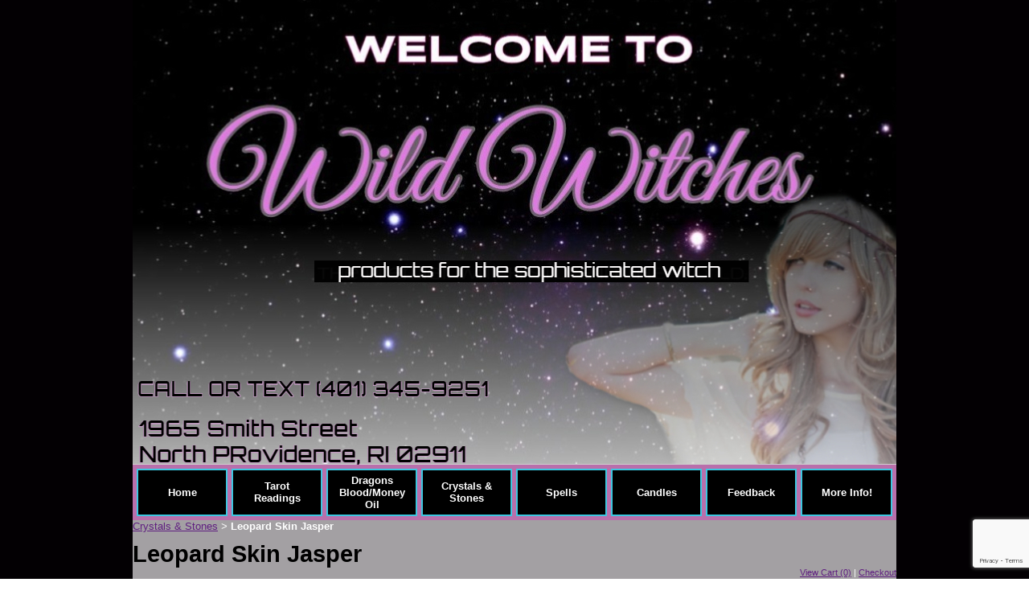

--- FILE ---
content_type: text/html; charset=utf-8
request_url: https://www.wildwitches.com/catalog/item/7517665/7915668.htm
body_size: 18768
content:
<!DOCTYPE HTML PUBLIC "-//W3C//DTD HTML 4.01 Transitional//EN">
<html>
	<head>
		<title>Leopard Skin Jasper</title>					
		<meta name="keywords" content="tarot,sage,crystal,candle,witch,witchcraft,runes,altar,oil,essential,witches,wiccan,pagan,horoscope,psychic,rhode island,reading,astrology,gem,quartz,chakra,healing,witchcraft supplies,ritual tools,herbs and spices,incense,andles,tarot cards,runes,divination tools,crystal balls,crystal jewelry,healing crystals,essential oils,anointing oils,spell candles,chakra stones,pendulums,smudging supplies,altar cloths,supplies,ritual robes,meditation,sabbat,moon phase products,astrology products">
		<meta name="description" content="witch,witches,wicca,wiccan,pagan,metaphysical,new age chakras,magick,majick,magic">
		
		<link rel="stylesheet" type="text/css" href="/css/template-domain-117599.css?_=1679498136" />
		<link rel="stylesheet" type="text/css" href="/css/designs/templateText.css?_=1476481955" />
		
		
			<link href="https://fonts.googleapis.com/css?family=Creepster%20Caps" rel="stylesheet" type="text/css">
		
	
<!-- OpenGraph Support: http://ogp.me -->
<meta property="og:title" content="Leopard Skin Jasper" />
<meta property="og:description" content="" />
<meta property="og:type" content="product" />
<meta property="og:url" content="http://www.wildwitches.com/catalog/item/7517665/7915668.htm" />
<meta property="og:site_name" content="wildwitches.com" />
<meta property="og:price:amount" content="9.00" />
<meta property="og:price:currency" content="USD" />
<meta property="og:price:availability" content="in stock" />
<meta property="og:image" content="http://www.wildwitches.com/i/STONES2/10.JPG" /><link rel="image_src" href="http://www.wildwitches.com/i/STONES2/10.JPG" /><script src="https://www.google.com/recaptcha/api.js?render=6LcTtVYaAAAAAIkghv5-OJoiNNb_pHtFi_NYT22f"></script><script src="//ajax.googleapis.com/ajax/libs/jquery/1.6.1/jquery.min.js" type="text/javascript" language="javascript"></script> <script src="/_js/jquery/extensions.js" type="text/javascript" language="javascript"></script> 
						<script type="text/javascript" language="javascript">
							jQuery.noConflict(); 
						</script>
					<!--[if IE]><script type="text/javascript" src="/_js/v2/iequirks-min.js?_=1476481955"></script><![endif]--></head>
	<body id="quirks" topmargin="0" bottommargin="0" leftmargin="0" rightmargin="0" marginwidth="0" marginheight="0">
	
		<!-- Admin -->
		
		
		<table cellspacing="0" cellpadding="0" bgcolor="030003" width="100%" height="100%">
			<tr>
				<td valign="top">
					<table cellspacing="0" cellpadding="0" bgcolor="45b8de" border="0" width="648" align="center">
					<tr>
						<td valign="top">
							<table cellspacing="0" cellpadding="0" border="0" width="100%">
								
							
								<!-- HEADER -->
								
	<tr>
		<td valign="top">
			<div id="templateHeader" class="hasHeaderImages" style="width:100%;height:578px;position:relative;margin:0px;padding:0px;overflow:hidden;background-color:none;">
				<table cellspacing="0" height="578" cellpadding="0" border="0" width="100%">
				<tr>
					
						<td><a href="/"><img src="/f/design/t_header_left.png?_=1679498136" width="950" height="578" border="0" alt="Header Graphic"></a></td>
					
					<td  width="100%"></td>
					
				</tr>
				</table>
				<img id="cover" src="/s.gif" width="100%" height="578">
				
					<div id="layer1Text" class="layerTextInit" style="display:none;"></div>
				
					<div id="layer2Text" class="layerTextInit" style="display:none;"></div>
				
					<div id="layer3Text" class="layerTextInit" style="display:none;"></div>
				
				<a id="homeLink" href="/"><img id="cover2" src="/s.gif" width="0" height="0"></a>
			</div>
		</td>
	</tr>

									<!-- HORIZONTAL INDEX BELOW HEADER -->
									<tr>
										<td id="cm-navigation">
	<table cellspacing="5" cellpadding="0" border="0">
		
			<tr>
		
				<td>
					<table cellspacing="2" cellpadding="0" border="0" width="100%">
						<tr>
			
			
			<td class="link">
				<a href="/page/page/760236.htm" onclick="return false;" class="link">Home</a>
				
			</td>
			
			
						</tr>
					</table>
				</td>
			
				<td>
					<table cellspacing="2" cellpadding="0" border="0" width="100%">
						<tr>
			
			
			<td class="link">
				<a href="/tarot-readings.html" onclick="return false;" class="link">Tarot Readings</a>
				
			</td>
			
			
						</tr>
					</table>
				</td>
			
				<td>
					<table cellspacing="2" cellpadding="0" border="0" width="100%">
						<tr>
			
			
			<td class="link">
				<a href="/oils.html" onclick="return false;" class="link">Dragons Blood/Money Oil</a>
				
			</td>
			
			
						</tr>
					</table>
				</td>
			
				<td>
					<table cellspacing="2" cellpadding="0" border="0" width="100%">
						<tr>
			
			
			<td class="link">
				<a href="/stones.html" onclick="return false;" class="link">Crystals &amp; Stones</a>
				
			</td>
			
			
						</tr>
					</table>
				</td>
			
				<td>
					<table cellspacing="2" cellpadding="0" border="0" width="100%">
						<tr>
			
			
			<td class="link">
				<a href="/spells.html" onclick="return false;" class="link">Spells</a>
				
			</td>
			
			
						</tr>
					</table>
				</td>
			
				<td>
					<table cellspacing="2" cellpadding="0" border="0" width="100%">
						<tr>
			
			
			<td class="link">
				<a href="/candles.html" onclick="return false;" class="link">Candles</a>
				
			</td>
			
			
						</tr>
					</table>
				</td>
			
				<td>
					<table cellspacing="2" cellpadding="0" border="0" width="100%">
						<tr>
			
			
			<td class="link">
				<a href="/feedback.html" onclick="return false;" class="link">Feedback</a>
				
			</td>
			
			
						</tr>
					</table>
				</td>
			
				<td>
					<table cellspacing="2" cellpadding="0" border="0" width="100%">
						<tr>
			
			
			<td class="link">
				<a href="/more-info.html" onclick="return false;" class="link">More Info!</a>
				
					<table cellspacing="0" cellpadding="0" border="0">
						
							<tr>
								<td class="link">
									<a href="/crystal-healing-packs.html">Crystal Healing Packs</a>
								</td>
							</tr>
						
							<tr>
								<td class="link">
									<a href="/astrolo.html">Astrology 101</a>
								</td>
							</tr>
						
							<tr>
								<td class="link">
									<a href="/blog.html">Blog</a>
								</td>
							</tr>
						
							<tr>
								<td class="link">
									<a href="/moonphases.html">Moon Phases</a>
								</td>
							</tr>
						
							<tr>
								<td class="link">
									<a href="/raise-your-vibration.html">Raise Your Vibration</a>
								</td>
							</tr>
						
							<tr>
								<td class="link">
									<a href="/destiny-life-path.html">Destiny-Life Path</a>
								</td>
							</tr>
						
							<tr>
								<td class="link">
									<a href="/learnmajorarcana.html">Learn Major Arcana</a>
								</td>
							</tr>
						
							<tr>
								<td class="link">
									<a href="/numbers.html">All About Numbers</a>
								</td>
							</tr>
						
							<tr>
								<td class="link">
									<a href="/alchemy-symbols.html">Alchemy Symbols</a>
								</td>
							</tr>
						
							<tr>
								<td class="link">
									<a href="/bath.html">Bath Kits</a>
								</td>
							</tr>
						
							<tr>
								<td class="link">
									<a href="/colors.html">Colors and their meanings</a>
								</td>
							</tr>
						
					</table>
				
			</td>
			
			
						</tr>
					</table>
				</td>
			
			</tr>
		
	</table>
	
	<!-- Template JS -->
	<script type="text/javascript" src="https://ajax.googleapis.com/ajax/libs/jqueryui/1.8.13/jquery-ui.min.js?_=1476481955"></script>
	<script type="text/javascript" src="/_js/v2/jquery.cm.navigation-min.js?_=1476481955"></script>
	<script type="text/javascript">CM.navigation.init({indexPosition:2});</script>
</td>
									</tr>
								
								<tr>
									<td height="100%">
										<table cellspacing="0" cellpadding="0" border="0" width="100%">
											<tr>
												
												<td height="100%" bgcolor="a3a0a3" valign="top">
													<table height="100%" cellspacing="0" cellpadding="0" border="0" width="100%" bgcolor="a3a0a3">
														<tr>
															<td valign="top" style="padding:0px 0px;padding-left:;">
															
																<!-- Breadcrumbs -->
																<font face="arial" size="2">
	
			<a href="/stones.html">Crystals &amp; Stones</a> <font face="courier">&gt;</font>
		
			<strong>Leopard Skin Jasper</strong>
		
	<table height="10"><tr><td></td></tr></table>
</font>
																
																<!-- Title -->
																
																	<font size="4"><strong><div style="font:bold  29px arial;color:#000000">Leopard Skin Jasper</div></strong></font>
																
																
																<!-- Subtitle -->
																
																
																<!-- Errors -->
																
								
																<!-- DISPLAY CONTENT -->
																
	<link rel="stylesheet" type="text/css" href="/_js/fancybox/jquery.fancybox-1.3.4.css" />
	<script type="text/javascript" src="/_js/fancybox/jquery.fancybox-1.3.4.pack.js"></script>
	
	<script type="text/javascript">jQuery(document).ready(function(){jQuery('a.gallery').fancybox({titlePosition:'inside'});});</script>
	<style type="text/css">#fancybox-left-ico{left:20px;}#fancybox-right-ico{right:20px;left:auto;}</style>
	
	
		<div itemscope="itemscope" itemtype="http://schema.org/Product">
			<script type="text/javascript" src="/_js/v2/cm.catalog.item-min.js"></script>
<script language="javascript" type="text/javascript">
	function limitText(limitField, limitCount, limitNum) {
		if (limitField.value.length > limitNum) {
			var prevTop = limitField.scrollTop;
			limitField.value = limitField.value.substring(0, limitNum);
			limitField.value = limitField.value;
			limitField.scrollTop = prevTop;
		} else {
			limitCount.innerHTML = limitNum - limitField.value.length;
		}
	}
</script>

<input type="hidden" id="catalogId" name="catalogId" value="7915668" />
<input type="hidden" id="domainId" name="domainId" value="117599" />
<input type="hidden" id="outOfStockStatusText" name="outOfStockStatusText" value="This item is temporarily unavailable. " />

<div style="text-align:right;font-family:Arial;font-size:11px;margin-bottom:10px;">
		<a href="/cart/cart.htm?url=7517665">View Cart (0)</a> | <a href="/cart/checkout.htm">Checkout</a>
</div>


	<div id="cartBox">
		<form id="cartForm" name="cartForm" action="/cart/add_item_to_cart/7517665/7915668.htm" method="post" style="margin:0;">
			<div itemprop="offers">
				
					<div itemscope="itemscope" itemtype="http://schema.org/Offer" style="display:none;">
						<meta itemprop="name" content="Leopard Skin Jasper" />
						<meta itemprop="price" content="9.00" />
						<meta itemprop="priceCurrency" content="USD" />
						<link itemprop="availability" href="http://schema.org/InStock" content="In Stock" />
					</div>
				
					<input type="hidden" name="option_1" value="" />
				
					<input type="hidden" name="option_2" value="" />
				
					<input type="hidden" name="option_3" value="" />
				
					<input type="hidden" name="comments" value="" />
				
	
				<br />
				<div id="unavailableMessage">
					The product you selected is currently unavailable.
				</div>
				<div class="buttons">
					<input type="image" src="/h/shared/cartButtons/Large_Shopping_Cart/black.gif" border="0" alt="Add to Cart" />
					
				</div>
			</div>
				
			<input type="hidden" name="process" value="yes" />
			<input type="hidden" id="sectionId" name="sectionId" value="7517665" />
			<input type="hidden" name="item_id" value="7915668" />
			<input type="hidden" name="quantity" value="1" />
			
<script>
    grecaptcha.ready(function() {
        grecaptcha.execute("6LcTtVYaAAAAAIkghv5-OJoiNNb_pHtFi_NYT22f", {action:"validate_captcha"})
                  .then(function(token) {
            document.getElementById("g-recaptcha-response0").value = token;
        });
    });
</script>

<input type="hidden" id="g-recaptcha-response0" class="g-recaptcha-response" name="g-recaptcha-response">
<input type="hidden" name="action" value="validate_captcha">
<label class="hpField" for="yourName0"></label>
<input class="hpField" autocomplete="off" type="text" id="yourName0" name="yourName" placeholder="Your name here" value="">
			
			
		</form>
	</div>


			<table cellspacing="0" cellpadding="0" border="0">
				<tr>
					
						<td valign="top" align="center">
							<meta itemprop="image" content="http://www.wildwitches.com/i/STONES2/10.JPG" />
						
							<div style="font:10px arial;margin:5px;">
								<a name="gallery" class="gallery" href="/i/STONES2/10.JPG" rel="catalog" title="Leopard Skin Jasper" style="text-decoration: none;">
									<div style="border:1px solid silver;padding:2px;">
										<img src="/t/STONES2/10.JPG" border="0" alt="Leopard Skin Jasper"><br />
									</div>
									<span class="zoom" style="text-align:left;">
										<img class="zoom" src="/s/gallery/enlarge.png" style="border:0;padding:2px;vertical-align:middle;">
									</span>
									<span style="text-decoration:underline;">View Images</span>
								</a>
								<div id="thumbHiddenDiv" style="display:none;position:absolute;top:-9999px;left:-9999px;">
									 
								</div>
							</div>
							<br style="clear:both;">
						</td>
						<td width="10"><img src="/s.gif" width="10" height="1" /></td>
					
					
					<td valign="top">
						<meta itemprop="name" content="Leopard Skin Jasper" />
						<meta itemprop="description" content="&lt;center&gt;
	&lt;table style=&quot;filter:glow(color=black,strength=3)&quot;&gt;
		&lt;tbody&gt;
			&lt;tr&gt;
				&lt;td&gt;
				&lt;center&gt;
					&lt;center&gt;
						&lt;font size=&quot;3&quot;&gt;&lt;font color=&quot;white&quot;&gt;&lt;b&gt;Protective stone, guards against physical and non physical hazards, it is a nurturing stone, helps to sustain energy in times of hospitalization and illness, also promotes mental process.&lt;/b&gt;&lt;/font&gt;&lt;/font&gt;&lt;/center&gt;
				&lt;/center&gt;
				&lt;/td&gt;
			&lt;/tr&gt;
		&lt;/tbody&gt;
	&lt;/table&gt;
&lt;/center&gt;
" />
						<meta itemprop="url" content="/catalog/item/7517665/7915668.htm" />

						
						
						<table cellspacing="0" cellpadding="2" border="0">
							
								<tr>
									<td align="left" width="100"><strong>Price:</strong></td>
									<td id="price">
										
											<strong>$9.00</strong><br />
										
									</td>
								</tr>
								<tr id="salePriceRow" style="display:none;">
									<td align="left" width="100" style="color:#C00;"><strong>Sale Price:</strong></td>
									<td id="salePrice" style="color:#C00;">
										
											No Price<br />
										
									</td>
								</tr>
							
								<tr>
									<td align="left" valign="top"><strong>Availability:</strong></td>
									<td id="availability">
										In stock 
									</td>
								</tr>
							
							<tr id="codeRow">
								<td align="left"><strong>Prod. Code:</strong></td>
								<td id="code" nowrap="nowrap">LSJ1</td>
							</tr>
							
						</table>
					</td>
				</tr>
			</table>
			
			<p></p>
			<center>
	<table style="filter:glow(color=black,strength=3)">
		<tbody>
			<tr>
				<td>
				<center>
					<center>
						<font size="3"><font color="white"><b>Protective stone, guards against physical and non physical hazards, it is a nurturing stone, helps to sustain energy in times of hospitalization and illness, also promotes mental process.</b></font></font></center>
				</center>
				</td>
			</tr>
		</tbody>
	</table>
</center>

		</div>
		
		<!-- Google tag (gtag.js) -->
<script async src="https://www.googletagmanager.com/gtag/js?id=G-NTHH55NVCY">
</script>
<script>
  window.dataLayer = window.dataLayer || [];
  function gtag(){dataLayer.push(arguments);}
  gtag('js', new Date());

  gtag('config', 'G-NTHH55NVCY');
</script><!-- DB FEED --><!-- www.hitslink.com/ web tools statistics hit counter code --><script type="text/javascript">//<![CDATA[var data,nhp,ntz,rf,sr,i,d=new Date(),pageName;// The pageName variable can be customized if neededpageName=location.pathname;document.cookie='__support_check=1';nhp='http';rf=document.referrer;sr=window.location.search;if(top.window.location==document.referrer|| (document.referrer == ' && top.window.location != ')){rf=top.document.referrer;sr=top.window.location.search}ntz=new Date();if(location.href.substr(0,6).toLowerCase()=='https:')nhp='https';data='&an='+escape(navigator.appName)+ '&sr='+escape(sr)+'&ck='+document.cookie.length+'&rf='+escape(rf)+'&sl='+escape(navigator.systemLanguage)+'&av='+escape(navigator.appVersion)+'&l='+escape(navigator.language)+'&pf='+escape(navigator.platform)+'&pg='+escape(pageName);if(navigator.appVersion.substring(0,1)>'3') {data=data+'&cd='+screen.colorDepth+'&rs='+escape(screen.width+ ' x '+screen.height)+'&tz='+ntz.getTimezoneOffset()+'&je='+ navigator.javaEnabled()};i=new Image();i.src=nhp+'://counter2.hitslink.com/statistics.asp'+'?v=1&s=201&acct=dennise11'+data+'&tks='+d.getTime(); //]]></script><!-- End www.hitslink.com/ statistics web tools hit counter code -->
																
																<!-- Footer -->
																
																	<div style='clear:both;'><p><br />
&nbsp;</p>
<p style="background-color: rgb(179,212,253)"><strong>&lt;</strong><br />
<br />
<br />
&nbsp;</p>
<center>
	<p><font size="3">dennise sayles/facebook.com&nbsp;</font></p>
</center>
</div>
																
																
																<!-- Referral Link -->
																
																	<p clear="all" style="clear:both;"></p>
																	<div class="hostReferralLink" style="font-size:10px;">Powered by BuilderSpot.com <a target="_blank" href="http://www.BuilderSpot.com?rid=10806">home page software</a></div>
																
								
															</td>
														</tr>
													</table>
												</td>
												
												
											</tr>
										</table>
									</td>
								</tr>
							</table>
						</td>
					</tr>
				</table>
				
				</td>
			</tr>
		</table>
	</body>
</html>

--- FILE ---
content_type: text/html; charset=utf-8
request_url: https://www.google.com/recaptcha/api2/anchor?ar=1&k=6LcTtVYaAAAAAIkghv5-OJoiNNb_pHtFi_NYT22f&co=aHR0cHM6Ly93d3cud2lsZHdpdGNoZXMuY29tOjQ0Mw..&hl=en&v=N67nZn4AqZkNcbeMu4prBgzg&size=invisible&anchor-ms=20000&execute-ms=30000&cb=l47kexjllyzr
body_size: 49921
content:
<!DOCTYPE HTML><html dir="ltr" lang="en"><head><meta http-equiv="Content-Type" content="text/html; charset=UTF-8">
<meta http-equiv="X-UA-Compatible" content="IE=edge">
<title>reCAPTCHA</title>
<style type="text/css">
/* cyrillic-ext */
@font-face {
  font-family: 'Roboto';
  font-style: normal;
  font-weight: 400;
  font-stretch: 100%;
  src: url(//fonts.gstatic.com/s/roboto/v48/KFO7CnqEu92Fr1ME7kSn66aGLdTylUAMa3GUBHMdazTgWw.woff2) format('woff2');
  unicode-range: U+0460-052F, U+1C80-1C8A, U+20B4, U+2DE0-2DFF, U+A640-A69F, U+FE2E-FE2F;
}
/* cyrillic */
@font-face {
  font-family: 'Roboto';
  font-style: normal;
  font-weight: 400;
  font-stretch: 100%;
  src: url(//fonts.gstatic.com/s/roboto/v48/KFO7CnqEu92Fr1ME7kSn66aGLdTylUAMa3iUBHMdazTgWw.woff2) format('woff2');
  unicode-range: U+0301, U+0400-045F, U+0490-0491, U+04B0-04B1, U+2116;
}
/* greek-ext */
@font-face {
  font-family: 'Roboto';
  font-style: normal;
  font-weight: 400;
  font-stretch: 100%;
  src: url(//fonts.gstatic.com/s/roboto/v48/KFO7CnqEu92Fr1ME7kSn66aGLdTylUAMa3CUBHMdazTgWw.woff2) format('woff2');
  unicode-range: U+1F00-1FFF;
}
/* greek */
@font-face {
  font-family: 'Roboto';
  font-style: normal;
  font-weight: 400;
  font-stretch: 100%;
  src: url(//fonts.gstatic.com/s/roboto/v48/KFO7CnqEu92Fr1ME7kSn66aGLdTylUAMa3-UBHMdazTgWw.woff2) format('woff2');
  unicode-range: U+0370-0377, U+037A-037F, U+0384-038A, U+038C, U+038E-03A1, U+03A3-03FF;
}
/* math */
@font-face {
  font-family: 'Roboto';
  font-style: normal;
  font-weight: 400;
  font-stretch: 100%;
  src: url(//fonts.gstatic.com/s/roboto/v48/KFO7CnqEu92Fr1ME7kSn66aGLdTylUAMawCUBHMdazTgWw.woff2) format('woff2');
  unicode-range: U+0302-0303, U+0305, U+0307-0308, U+0310, U+0312, U+0315, U+031A, U+0326-0327, U+032C, U+032F-0330, U+0332-0333, U+0338, U+033A, U+0346, U+034D, U+0391-03A1, U+03A3-03A9, U+03B1-03C9, U+03D1, U+03D5-03D6, U+03F0-03F1, U+03F4-03F5, U+2016-2017, U+2034-2038, U+203C, U+2040, U+2043, U+2047, U+2050, U+2057, U+205F, U+2070-2071, U+2074-208E, U+2090-209C, U+20D0-20DC, U+20E1, U+20E5-20EF, U+2100-2112, U+2114-2115, U+2117-2121, U+2123-214F, U+2190, U+2192, U+2194-21AE, U+21B0-21E5, U+21F1-21F2, U+21F4-2211, U+2213-2214, U+2216-22FF, U+2308-230B, U+2310, U+2319, U+231C-2321, U+2336-237A, U+237C, U+2395, U+239B-23B7, U+23D0, U+23DC-23E1, U+2474-2475, U+25AF, U+25B3, U+25B7, U+25BD, U+25C1, U+25CA, U+25CC, U+25FB, U+266D-266F, U+27C0-27FF, U+2900-2AFF, U+2B0E-2B11, U+2B30-2B4C, U+2BFE, U+3030, U+FF5B, U+FF5D, U+1D400-1D7FF, U+1EE00-1EEFF;
}
/* symbols */
@font-face {
  font-family: 'Roboto';
  font-style: normal;
  font-weight: 400;
  font-stretch: 100%;
  src: url(//fonts.gstatic.com/s/roboto/v48/KFO7CnqEu92Fr1ME7kSn66aGLdTylUAMaxKUBHMdazTgWw.woff2) format('woff2');
  unicode-range: U+0001-000C, U+000E-001F, U+007F-009F, U+20DD-20E0, U+20E2-20E4, U+2150-218F, U+2190, U+2192, U+2194-2199, U+21AF, U+21E6-21F0, U+21F3, U+2218-2219, U+2299, U+22C4-22C6, U+2300-243F, U+2440-244A, U+2460-24FF, U+25A0-27BF, U+2800-28FF, U+2921-2922, U+2981, U+29BF, U+29EB, U+2B00-2BFF, U+4DC0-4DFF, U+FFF9-FFFB, U+10140-1018E, U+10190-1019C, U+101A0, U+101D0-101FD, U+102E0-102FB, U+10E60-10E7E, U+1D2C0-1D2D3, U+1D2E0-1D37F, U+1F000-1F0FF, U+1F100-1F1AD, U+1F1E6-1F1FF, U+1F30D-1F30F, U+1F315, U+1F31C, U+1F31E, U+1F320-1F32C, U+1F336, U+1F378, U+1F37D, U+1F382, U+1F393-1F39F, U+1F3A7-1F3A8, U+1F3AC-1F3AF, U+1F3C2, U+1F3C4-1F3C6, U+1F3CA-1F3CE, U+1F3D4-1F3E0, U+1F3ED, U+1F3F1-1F3F3, U+1F3F5-1F3F7, U+1F408, U+1F415, U+1F41F, U+1F426, U+1F43F, U+1F441-1F442, U+1F444, U+1F446-1F449, U+1F44C-1F44E, U+1F453, U+1F46A, U+1F47D, U+1F4A3, U+1F4B0, U+1F4B3, U+1F4B9, U+1F4BB, U+1F4BF, U+1F4C8-1F4CB, U+1F4D6, U+1F4DA, U+1F4DF, U+1F4E3-1F4E6, U+1F4EA-1F4ED, U+1F4F7, U+1F4F9-1F4FB, U+1F4FD-1F4FE, U+1F503, U+1F507-1F50B, U+1F50D, U+1F512-1F513, U+1F53E-1F54A, U+1F54F-1F5FA, U+1F610, U+1F650-1F67F, U+1F687, U+1F68D, U+1F691, U+1F694, U+1F698, U+1F6AD, U+1F6B2, U+1F6B9-1F6BA, U+1F6BC, U+1F6C6-1F6CF, U+1F6D3-1F6D7, U+1F6E0-1F6EA, U+1F6F0-1F6F3, U+1F6F7-1F6FC, U+1F700-1F7FF, U+1F800-1F80B, U+1F810-1F847, U+1F850-1F859, U+1F860-1F887, U+1F890-1F8AD, U+1F8B0-1F8BB, U+1F8C0-1F8C1, U+1F900-1F90B, U+1F93B, U+1F946, U+1F984, U+1F996, U+1F9E9, U+1FA00-1FA6F, U+1FA70-1FA7C, U+1FA80-1FA89, U+1FA8F-1FAC6, U+1FACE-1FADC, U+1FADF-1FAE9, U+1FAF0-1FAF8, U+1FB00-1FBFF;
}
/* vietnamese */
@font-face {
  font-family: 'Roboto';
  font-style: normal;
  font-weight: 400;
  font-stretch: 100%;
  src: url(//fonts.gstatic.com/s/roboto/v48/KFO7CnqEu92Fr1ME7kSn66aGLdTylUAMa3OUBHMdazTgWw.woff2) format('woff2');
  unicode-range: U+0102-0103, U+0110-0111, U+0128-0129, U+0168-0169, U+01A0-01A1, U+01AF-01B0, U+0300-0301, U+0303-0304, U+0308-0309, U+0323, U+0329, U+1EA0-1EF9, U+20AB;
}
/* latin-ext */
@font-face {
  font-family: 'Roboto';
  font-style: normal;
  font-weight: 400;
  font-stretch: 100%;
  src: url(//fonts.gstatic.com/s/roboto/v48/KFO7CnqEu92Fr1ME7kSn66aGLdTylUAMa3KUBHMdazTgWw.woff2) format('woff2');
  unicode-range: U+0100-02BA, U+02BD-02C5, U+02C7-02CC, U+02CE-02D7, U+02DD-02FF, U+0304, U+0308, U+0329, U+1D00-1DBF, U+1E00-1E9F, U+1EF2-1EFF, U+2020, U+20A0-20AB, U+20AD-20C0, U+2113, U+2C60-2C7F, U+A720-A7FF;
}
/* latin */
@font-face {
  font-family: 'Roboto';
  font-style: normal;
  font-weight: 400;
  font-stretch: 100%;
  src: url(//fonts.gstatic.com/s/roboto/v48/KFO7CnqEu92Fr1ME7kSn66aGLdTylUAMa3yUBHMdazQ.woff2) format('woff2');
  unicode-range: U+0000-00FF, U+0131, U+0152-0153, U+02BB-02BC, U+02C6, U+02DA, U+02DC, U+0304, U+0308, U+0329, U+2000-206F, U+20AC, U+2122, U+2191, U+2193, U+2212, U+2215, U+FEFF, U+FFFD;
}
/* cyrillic-ext */
@font-face {
  font-family: 'Roboto';
  font-style: normal;
  font-weight: 500;
  font-stretch: 100%;
  src: url(//fonts.gstatic.com/s/roboto/v48/KFO7CnqEu92Fr1ME7kSn66aGLdTylUAMa3GUBHMdazTgWw.woff2) format('woff2');
  unicode-range: U+0460-052F, U+1C80-1C8A, U+20B4, U+2DE0-2DFF, U+A640-A69F, U+FE2E-FE2F;
}
/* cyrillic */
@font-face {
  font-family: 'Roboto';
  font-style: normal;
  font-weight: 500;
  font-stretch: 100%;
  src: url(//fonts.gstatic.com/s/roboto/v48/KFO7CnqEu92Fr1ME7kSn66aGLdTylUAMa3iUBHMdazTgWw.woff2) format('woff2');
  unicode-range: U+0301, U+0400-045F, U+0490-0491, U+04B0-04B1, U+2116;
}
/* greek-ext */
@font-face {
  font-family: 'Roboto';
  font-style: normal;
  font-weight: 500;
  font-stretch: 100%;
  src: url(//fonts.gstatic.com/s/roboto/v48/KFO7CnqEu92Fr1ME7kSn66aGLdTylUAMa3CUBHMdazTgWw.woff2) format('woff2');
  unicode-range: U+1F00-1FFF;
}
/* greek */
@font-face {
  font-family: 'Roboto';
  font-style: normal;
  font-weight: 500;
  font-stretch: 100%;
  src: url(//fonts.gstatic.com/s/roboto/v48/KFO7CnqEu92Fr1ME7kSn66aGLdTylUAMa3-UBHMdazTgWw.woff2) format('woff2');
  unicode-range: U+0370-0377, U+037A-037F, U+0384-038A, U+038C, U+038E-03A1, U+03A3-03FF;
}
/* math */
@font-face {
  font-family: 'Roboto';
  font-style: normal;
  font-weight: 500;
  font-stretch: 100%;
  src: url(//fonts.gstatic.com/s/roboto/v48/KFO7CnqEu92Fr1ME7kSn66aGLdTylUAMawCUBHMdazTgWw.woff2) format('woff2');
  unicode-range: U+0302-0303, U+0305, U+0307-0308, U+0310, U+0312, U+0315, U+031A, U+0326-0327, U+032C, U+032F-0330, U+0332-0333, U+0338, U+033A, U+0346, U+034D, U+0391-03A1, U+03A3-03A9, U+03B1-03C9, U+03D1, U+03D5-03D6, U+03F0-03F1, U+03F4-03F5, U+2016-2017, U+2034-2038, U+203C, U+2040, U+2043, U+2047, U+2050, U+2057, U+205F, U+2070-2071, U+2074-208E, U+2090-209C, U+20D0-20DC, U+20E1, U+20E5-20EF, U+2100-2112, U+2114-2115, U+2117-2121, U+2123-214F, U+2190, U+2192, U+2194-21AE, U+21B0-21E5, U+21F1-21F2, U+21F4-2211, U+2213-2214, U+2216-22FF, U+2308-230B, U+2310, U+2319, U+231C-2321, U+2336-237A, U+237C, U+2395, U+239B-23B7, U+23D0, U+23DC-23E1, U+2474-2475, U+25AF, U+25B3, U+25B7, U+25BD, U+25C1, U+25CA, U+25CC, U+25FB, U+266D-266F, U+27C0-27FF, U+2900-2AFF, U+2B0E-2B11, U+2B30-2B4C, U+2BFE, U+3030, U+FF5B, U+FF5D, U+1D400-1D7FF, U+1EE00-1EEFF;
}
/* symbols */
@font-face {
  font-family: 'Roboto';
  font-style: normal;
  font-weight: 500;
  font-stretch: 100%;
  src: url(//fonts.gstatic.com/s/roboto/v48/KFO7CnqEu92Fr1ME7kSn66aGLdTylUAMaxKUBHMdazTgWw.woff2) format('woff2');
  unicode-range: U+0001-000C, U+000E-001F, U+007F-009F, U+20DD-20E0, U+20E2-20E4, U+2150-218F, U+2190, U+2192, U+2194-2199, U+21AF, U+21E6-21F0, U+21F3, U+2218-2219, U+2299, U+22C4-22C6, U+2300-243F, U+2440-244A, U+2460-24FF, U+25A0-27BF, U+2800-28FF, U+2921-2922, U+2981, U+29BF, U+29EB, U+2B00-2BFF, U+4DC0-4DFF, U+FFF9-FFFB, U+10140-1018E, U+10190-1019C, U+101A0, U+101D0-101FD, U+102E0-102FB, U+10E60-10E7E, U+1D2C0-1D2D3, U+1D2E0-1D37F, U+1F000-1F0FF, U+1F100-1F1AD, U+1F1E6-1F1FF, U+1F30D-1F30F, U+1F315, U+1F31C, U+1F31E, U+1F320-1F32C, U+1F336, U+1F378, U+1F37D, U+1F382, U+1F393-1F39F, U+1F3A7-1F3A8, U+1F3AC-1F3AF, U+1F3C2, U+1F3C4-1F3C6, U+1F3CA-1F3CE, U+1F3D4-1F3E0, U+1F3ED, U+1F3F1-1F3F3, U+1F3F5-1F3F7, U+1F408, U+1F415, U+1F41F, U+1F426, U+1F43F, U+1F441-1F442, U+1F444, U+1F446-1F449, U+1F44C-1F44E, U+1F453, U+1F46A, U+1F47D, U+1F4A3, U+1F4B0, U+1F4B3, U+1F4B9, U+1F4BB, U+1F4BF, U+1F4C8-1F4CB, U+1F4D6, U+1F4DA, U+1F4DF, U+1F4E3-1F4E6, U+1F4EA-1F4ED, U+1F4F7, U+1F4F9-1F4FB, U+1F4FD-1F4FE, U+1F503, U+1F507-1F50B, U+1F50D, U+1F512-1F513, U+1F53E-1F54A, U+1F54F-1F5FA, U+1F610, U+1F650-1F67F, U+1F687, U+1F68D, U+1F691, U+1F694, U+1F698, U+1F6AD, U+1F6B2, U+1F6B9-1F6BA, U+1F6BC, U+1F6C6-1F6CF, U+1F6D3-1F6D7, U+1F6E0-1F6EA, U+1F6F0-1F6F3, U+1F6F7-1F6FC, U+1F700-1F7FF, U+1F800-1F80B, U+1F810-1F847, U+1F850-1F859, U+1F860-1F887, U+1F890-1F8AD, U+1F8B0-1F8BB, U+1F8C0-1F8C1, U+1F900-1F90B, U+1F93B, U+1F946, U+1F984, U+1F996, U+1F9E9, U+1FA00-1FA6F, U+1FA70-1FA7C, U+1FA80-1FA89, U+1FA8F-1FAC6, U+1FACE-1FADC, U+1FADF-1FAE9, U+1FAF0-1FAF8, U+1FB00-1FBFF;
}
/* vietnamese */
@font-face {
  font-family: 'Roboto';
  font-style: normal;
  font-weight: 500;
  font-stretch: 100%;
  src: url(//fonts.gstatic.com/s/roboto/v48/KFO7CnqEu92Fr1ME7kSn66aGLdTylUAMa3OUBHMdazTgWw.woff2) format('woff2');
  unicode-range: U+0102-0103, U+0110-0111, U+0128-0129, U+0168-0169, U+01A0-01A1, U+01AF-01B0, U+0300-0301, U+0303-0304, U+0308-0309, U+0323, U+0329, U+1EA0-1EF9, U+20AB;
}
/* latin-ext */
@font-face {
  font-family: 'Roboto';
  font-style: normal;
  font-weight: 500;
  font-stretch: 100%;
  src: url(//fonts.gstatic.com/s/roboto/v48/KFO7CnqEu92Fr1ME7kSn66aGLdTylUAMa3KUBHMdazTgWw.woff2) format('woff2');
  unicode-range: U+0100-02BA, U+02BD-02C5, U+02C7-02CC, U+02CE-02D7, U+02DD-02FF, U+0304, U+0308, U+0329, U+1D00-1DBF, U+1E00-1E9F, U+1EF2-1EFF, U+2020, U+20A0-20AB, U+20AD-20C0, U+2113, U+2C60-2C7F, U+A720-A7FF;
}
/* latin */
@font-face {
  font-family: 'Roboto';
  font-style: normal;
  font-weight: 500;
  font-stretch: 100%;
  src: url(//fonts.gstatic.com/s/roboto/v48/KFO7CnqEu92Fr1ME7kSn66aGLdTylUAMa3yUBHMdazQ.woff2) format('woff2');
  unicode-range: U+0000-00FF, U+0131, U+0152-0153, U+02BB-02BC, U+02C6, U+02DA, U+02DC, U+0304, U+0308, U+0329, U+2000-206F, U+20AC, U+2122, U+2191, U+2193, U+2212, U+2215, U+FEFF, U+FFFD;
}
/* cyrillic-ext */
@font-face {
  font-family: 'Roboto';
  font-style: normal;
  font-weight: 900;
  font-stretch: 100%;
  src: url(//fonts.gstatic.com/s/roboto/v48/KFO7CnqEu92Fr1ME7kSn66aGLdTylUAMa3GUBHMdazTgWw.woff2) format('woff2');
  unicode-range: U+0460-052F, U+1C80-1C8A, U+20B4, U+2DE0-2DFF, U+A640-A69F, U+FE2E-FE2F;
}
/* cyrillic */
@font-face {
  font-family: 'Roboto';
  font-style: normal;
  font-weight: 900;
  font-stretch: 100%;
  src: url(//fonts.gstatic.com/s/roboto/v48/KFO7CnqEu92Fr1ME7kSn66aGLdTylUAMa3iUBHMdazTgWw.woff2) format('woff2');
  unicode-range: U+0301, U+0400-045F, U+0490-0491, U+04B0-04B1, U+2116;
}
/* greek-ext */
@font-face {
  font-family: 'Roboto';
  font-style: normal;
  font-weight: 900;
  font-stretch: 100%;
  src: url(//fonts.gstatic.com/s/roboto/v48/KFO7CnqEu92Fr1ME7kSn66aGLdTylUAMa3CUBHMdazTgWw.woff2) format('woff2');
  unicode-range: U+1F00-1FFF;
}
/* greek */
@font-face {
  font-family: 'Roboto';
  font-style: normal;
  font-weight: 900;
  font-stretch: 100%;
  src: url(//fonts.gstatic.com/s/roboto/v48/KFO7CnqEu92Fr1ME7kSn66aGLdTylUAMa3-UBHMdazTgWw.woff2) format('woff2');
  unicode-range: U+0370-0377, U+037A-037F, U+0384-038A, U+038C, U+038E-03A1, U+03A3-03FF;
}
/* math */
@font-face {
  font-family: 'Roboto';
  font-style: normal;
  font-weight: 900;
  font-stretch: 100%;
  src: url(//fonts.gstatic.com/s/roboto/v48/KFO7CnqEu92Fr1ME7kSn66aGLdTylUAMawCUBHMdazTgWw.woff2) format('woff2');
  unicode-range: U+0302-0303, U+0305, U+0307-0308, U+0310, U+0312, U+0315, U+031A, U+0326-0327, U+032C, U+032F-0330, U+0332-0333, U+0338, U+033A, U+0346, U+034D, U+0391-03A1, U+03A3-03A9, U+03B1-03C9, U+03D1, U+03D5-03D6, U+03F0-03F1, U+03F4-03F5, U+2016-2017, U+2034-2038, U+203C, U+2040, U+2043, U+2047, U+2050, U+2057, U+205F, U+2070-2071, U+2074-208E, U+2090-209C, U+20D0-20DC, U+20E1, U+20E5-20EF, U+2100-2112, U+2114-2115, U+2117-2121, U+2123-214F, U+2190, U+2192, U+2194-21AE, U+21B0-21E5, U+21F1-21F2, U+21F4-2211, U+2213-2214, U+2216-22FF, U+2308-230B, U+2310, U+2319, U+231C-2321, U+2336-237A, U+237C, U+2395, U+239B-23B7, U+23D0, U+23DC-23E1, U+2474-2475, U+25AF, U+25B3, U+25B7, U+25BD, U+25C1, U+25CA, U+25CC, U+25FB, U+266D-266F, U+27C0-27FF, U+2900-2AFF, U+2B0E-2B11, U+2B30-2B4C, U+2BFE, U+3030, U+FF5B, U+FF5D, U+1D400-1D7FF, U+1EE00-1EEFF;
}
/* symbols */
@font-face {
  font-family: 'Roboto';
  font-style: normal;
  font-weight: 900;
  font-stretch: 100%;
  src: url(//fonts.gstatic.com/s/roboto/v48/KFO7CnqEu92Fr1ME7kSn66aGLdTylUAMaxKUBHMdazTgWw.woff2) format('woff2');
  unicode-range: U+0001-000C, U+000E-001F, U+007F-009F, U+20DD-20E0, U+20E2-20E4, U+2150-218F, U+2190, U+2192, U+2194-2199, U+21AF, U+21E6-21F0, U+21F3, U+2218-2219, U+2299, U+22C4-22C6, U+2300-243F, U+2440-244A, U+2460-24FF, U+25A0-27BF, U+2800-28FF, U+2921-2922, U+2981, U+29BF, U+29EB, U+2B00-2BFF, U+4DC0-4DFF, U+FFF9-FFFB, U+10140-1018E, U+10190-1019C, U+101A0, U+101D0-101FD, U+102E0-102FB, U+10E60-10E7E, U+1D2C0-1D2D3, U+1D2E0-1D37F, U+1F000-1F0FF, U+1F100-1F1AD, U+1F1E6-1F1FF, U+1F30D-1F30F, U+1F315, U+1F31C, U+1F31E, U+1F320-1F32C, U+1F336, U+1F378, U+1F37D, U+1F382, U+1F393-1F39F, U+1F3A7-1F3A8, U+1F3AC-1F3AF, U+1F3C2, U+1F3C4-1F3C6, U+1F3CA-1F3CE, U+1F3D4-1F3E0, U+1F3ED, U+1F3F1-1F3F3, U+1F3F5-1F3F7, U+1F408, U+1F415, U+1F41F, U+1F426, U+1F43F, U+1F441-1F442, U+1F444, U+1F446-1F449, U+1F44C-1F44E, U+1F453, U+1F46A, U+1F47D, U+1F4A3, U+1F4B0, U+1F4B3, U+1F4B9, U+1F4BB, U+1F4BF, U+1F4C8-1F4CB, U+1F4D6, U+1F4DA, U+1F4DF, U+1F4E3-1F4E6, U+1F4EA-1F4ED, U+1F4F7, U+1F4F9-1F4FB, U+1F4FD-1F4FE, U+1F503, U+1F507-1F50B, U+1F50D, U+1F512-1F513, U+1F53E-1F54A, U+1F54F-1F5FA, U+1F610, U+1F650-1F67F, U+1F687, U+1F68D, U+1F691, U+1F694, U+1F698, U+1F6AD, U+1F6B2, U+1F6B9-1F6BA, U+1F6BC, U+1F6C6-1F6CF, U+1F6D3-1F6D7, U+1F6E0-1F6EA, U+1F6F0-1F6F3, U+1F6F7-1F6FC, U+1F700-1F7FF, U+1F800-1F80B, U+1F810-1F847, U+1F850-1F859, U+1F860-1F887, U+1F890-1F8AD, U+1F8B0-1F8BB, U+1F8C0-1F8C1, U+1F900-1F90B, U+1F93B, U+1F946, U+1F984, U+1F996, U+1F9E9, U+1FA00-1FA6F, U+1FA70-1FA7C, U+1FA80-1FA89, U+1FA8F-1FAC6, U+1FACE-1FADC, U+1FADF-1FAE9, U+1FAF0-1FAF8, U+1FB00-1FBFF;
}
/* vietnamese */
@font-face {
  font-family: 'Roboto';
  font-style: normal;
  font-weight: 900;
  font-stretch: 100%;
  src: url(//fonts.gstatic.com/s/roboto/v48/KFO7CnqEu92Fr1ME7kSn66aGLdTylUAMa3OUBHMdazTgWw.woff2) format('woff2');
  unicode-range: U+0102-0103, U+0110-0111, U+0128-0129, U+0168-0169, U+01A0-01A1, U+01AF-01B0, U+0300-0301, U+0303-0304, U+0308-0309, U+0323, U+0329, U+1EA0-1EF9, U+20AB;
}
/* latin-ext */
@font-face {
  font-family: 'Roboto';
  font-style: normal;
  font-weight: 900;
  font-stretch: 100%;
  src: url(//fonts.gstatic.com/s/roboto/v48/KFO7CnqEu92Fr1ME7kSn66aGLdTylUAMa3KUBHMdazTgWw.woff2) format('woff2');
  unicode-range: U+0100-02BA, U+02BD-02C5, U+02C7-02CC, U+02CE-02D7, U+02DD-02FF, U+0304, U+0308, U+0329, U+1D00-1DBF, U+1E00-1E9F, U+1EF2-1EFF, U+2020, U+20A0-20AB, U+20AD-20C0, U+2113, U+2C60-2C7F, U+A720-A7FF;
}
/* latin */
@font-face {
  font-family: 'Roboto';
  font-style: normal;
  font-weight: 900;
  font-stretch: 100%;
  src: url(//fonts.gstatic.com/s/roboto/v48/KFO7CnqEu92Fr1ME7kSn66aGLdTylUAMa3yUBHMdazQ.woff2) format('woff2');
  unicode-range: U+0000-00FF, U+0131, U+0152-0153, U+02BB-02BC, U+02C6, U+02DA, U+02DC, U+0304, U+0308, U+0329, U+2000-206F, U+20AC, U+2122, U+2191, U+2193, U+2212, U+2215, U+FEFF, U+FFFD;
}

</style>
<link rel="stylesheet" type="text/css" href="https://www.gstatic.com/recaptcha/releases/N67nZn4AqZkNcbeMu4prBgzg/styles__ltr.css">
<script nonce="rY6Val8kQ2AhW1oDBuwsJQ" type="text/javascript">window['__recaptcha_api'] = 'https://www.google.com/recaptcha/api2/';</script>
<script type="text/javascript" src="https://www.gstatic.com/recaptcha/releases/N67nZn4AqZkNcbeMu4prBgzg/recaptcha__en.js" nonce="rY6Val8kQ2AhW1oDBuwsJQ">
      
    </script></head>
<body><div id="rc-anchor-alert" class="rc-anchor-alert"></div>
<input type="hidden" id="recaptcha-token" value="[base64]">
<script type="text/javascript" nonce="rY6Val8kQ2AhW1oDBuwsJQ">
      recaptcha.anchor.Main.init("[\x22ainput\x22,[\x22bgdata\x22,\x22\x22,\[base64]/[base64]/MjU1Ong/[base64]/[base64]/[base64]/[base64]/[base64]/[base64]/[base64]/[base64]/[base64]/[base64]/[base64]/[base64]/[base64]/[base64]/[base64]\\u003d\x22,\[base64]\x22,\x22w7svw4BVDcOuGirDpnfDhMOmw6IDw50Vw584w4ofewZFA8KKMsKbwpULMF7DpxbDs8OVQ04lEsK+IFxmw4sew4HDicOqw4LCqcK0BMK1ZMOKX1bDrcK2J8KMw4jCncOSOsOlwqXCl2vDk2/DrSDDuio5G8KYB8O1SD3DgcKLH0wbw4zCtgTCjmk3woXDvMKcw6ogwq3CuMOdE8KKNMKiOMOGwrMPET7CqUt9Yg7CnMOWahE/[base64]/LMOUw7DClsOsLnjDoi4PGnsmYHLCjglLUiQFXQUve8KUPk/Dp8O3IMKXwrXDjcKsWE8+RRzCpMOYdcKYw6XDtk3Dt3nDpcOfwoDCnT9YJsKjwqfCginCsHfCqsKNwojDmsOKTHNrMEDDskUbfwVEI8OcworCq3hoeVZzbDHCvcKcf8ODfMOWFsK2P8Ojwr16KgXDrsO0HVTDs8KVw5gCD8OFw5d4wr3CnHdKwr/DqlU4PsOEbsOdW8OwWlfCu2/Dpytvwq/DuR/Cn3UyFWnDu8K2OcOxYS/DrGpQKcKVwpp8MgnCiAZLw5p/w4rCncO5wqpDXWzCvQ/CvSg6w63Dkj0Bwq/[base64]/[base64]/[base64]/w4jDpXLDjjzDg8ObEMKsHA3CqxlwMsOzwowjJ8Otwp0EK8KHw7x4wqZ7OcOcwozCosKmeTcRw4rDvsK7XjnDvGPCisOlIx7DtBRmLUpDw6XDgn/[base64]/CnQVaw73ChyHCpGnDicOxw4RKVMKIC8OZJWDCrD8nwp7CvsOKwoZRw53DjcKOwpzDuGQRKMOUwqzCncKxw5dKc8OKdl/CqsOmBgzDm8KSQcKOf1p9VGIAw6YIb1JsZMObTMKaw5TCicKJw7glQcKPf8OvICxKMsK1wojDgW3Dp2nChl/CllhFNMKzUMO+w7BCwo4MwpNwJAzDhMK7UTjCnsO3dMO7wp5Ww4hEWsKsw5PCk8KNwoTDriXCksKUw67DoMOrVz7CkysVMMO8w4rDusOqwoMoOgIWfAfDrAM9wovCt198w4rCsMOhwqHCjMOkworChnnDsMO+wqPDr2PCmQPCq8KFBVFRw6VDElrCpsOmwpXCgH/[base64]/Dg1cfw4BQUcOHwogDFMORw57ChMO8w6Abwo3DusOrYsK2w6tYwofCuwU+D8Oww6YNw47CrFDCpmHDhhccwplAR07CuEzDiT0WwpHDoMOBRBVUw4hoEFfCl8K+w4zCsQ/DhhLDhgvCnMOAwo1vw6Q8w5PCoFLCp8KkRcKxw7Q4XVtVw48bwppQeWl5SMKqw792wp/DjxQ/wrPChW7Ct0PCildJwrPDvMKkw4vCoCUswqpJw5ZXOMOowo/CtMOGwrvCkcKsVkMuwoDCkMKdWwzDpsOtw6UMw6bDi8K6w4FkYWHDrsKjBRDCuMKEwrhSZzZ6w5lwEsOSw7LCrsKDL3Q8wrAPUMOEwpFYLx1qw5NMQkvDpsKHZBTDmXQaQsOUwrrCo8Oiw4DDqMOaw55yw5bDlsKtwpxWwo3CpcOjwp/Cs8OwWAxkw7vCjsOiwpfCmSgTEitFw73Do8OoNl/DqkPDvsOWD1fCqcOAbsK6wofDu8ONw6PCv8KMwo9fw4A+wqVww6LDok/[base64]/Cjx/[base64]/Du8OxwrLCnmLDqyhXw7HDiQHCoMKWHX0CwpPDgMKkLl7CncKxw5wEL3XDo2bCkMKUwqjCszMQwq3DsDLDvMOqw5wowocfw4nDvDgsM8KVw77DsFwDHsKcc8KFGU3Dn8KOFm/ChMK3w7JowrQCMELDmMOHw7B8QsOlw78wOMOeSsOoEsOqAHVXw50bwrd8w7fDsUTDnBfChMOhwpvDscK8N8KPw6DCuQzDj8ONXsODYXI2GwI3BMKewrvCrikrw5zDn3vCgArCpgVVwrXDgcOMw7ZIGG4jw5/Dil/Dl8K+G0Eww61DYMKEwqYPwqJjw73Dn07DiHwGw7o7wp45wo/[base64]/DlcKGwoIHLMKnADY5woYxwoYmLQfDlCI1w7k/wpppw5TCvnLCpXd7w5bDihwnCXLCgkR1wrXCoUDCujDDkMOwSzUFw4rDmlrDvyzDocKqw5XCvcKWw6l1wrxcHR/[base64]/DkGrDmx1qdzIGwopuBcOjG8KAw5xkJsKzOcOwZCQJwq3DssOew6LCkxDDojHDhS1Mw69XwqtSwpjCkDZYwqHCnQ0TXcKewpxbwpvCsMK/w50ywpYHKMKtW2nDuW5UY8KbIjsiwpnCocOnaMOdMX0nw5ZWe8KwKMKzw4JQw5bCrsO2UgMew4QkwonDuhHCk8OYUsK6RxvDjcKmw5h6w7pBw6TDqDTDqHJYw6ABJj7DmRU0PsO/w6nDuQkmwq7Co8OZUB8qw4HCn8Kjw6DCvsOHD0FWwo8hwr7ChwQnUC3DlRXCusOpwq7DrzprPcOeDMOMwqXCkG7DsFfDusKOf14bw7VxOG3DicOtBMOnw63Djx3CtsOiw4oOWVNGw4/[base64]/KcOowqDDpsKTwqtLc1xvw5ccw4PCgCLDmgBbHmYsaS/CkMKNSMOmwpdvEMKUCcKwFCN5RsO5K0QgwpFmw708ecKxcsOAwq7CjUPCkTUjC8K+wrjDqhwFR8K+AMOccWMdw5/DtcKGSWvDhcOaw6scfGrDtsO2w5wWY8KYS1bDsnR+w5FqwrvDp8OwZcOdwpTCucK7wofCtF1gw67Cr8OrSwjDj8KQw5E4EMOAJTEjf8K3RsO1wp/DrS4hZcKVNcONwp7Dhx/Cv8O6RMOhGiXCrsKiEcK7w40uXCM6cMKeOMO7w7/Ct8KwwpF2d8KsKsOHw6ZOwr7DhMKSBW7DkB0kwq1HIlpKw4jDoA7Cr8O3YXx0wqEDGhLDr8OpwqXCicObwpbCnsK/woTDriwOwpLCl2vCmsKKwqEbXS3ChsObw4zCg8KGw6FgwonDoE8KWFXCmw7CtEp4akLDiQw6wqDCjychG8OBIXJQecKew5vDu8KYwrHDsV0PHMOhUMOqFcOiw7EXPsKAOMKxwo7DhWTCisKPwoFIwqHDtmI/ByfCksKVwoBSIEsZw6BEw7UnbMKXw7/CkWIKw4UbMVHDu8Khw7RWw4bDn8KbZsO7RCpCAyV+SMO1woHCjsKSWjp4w6w1w4/[base64]/[base64]/CrMOGwrkAesOzQMO5C8KeUWHCoMKiMyRAwqLDo0hbwpg2Jz8iPk8Kw6HDlcOpwrbDo8K+wphVw5smfA8wwopERA/Cs8Ouw7DDhsKMw5fDlwHCtG8uw5zCscO2PsOTeyzDtFfDi2HCtsKiAS4CSjrCjFTCs8Kww55MYB5aw4DCmzQUZnPCr1/[base64]/[base64]/[base64]/wqXDoMOEW8O+XcOZCMKCwqlow6vDu3t7w5ZIUEc2wpbDjMKqwrbCkFgIXcOSw6nCrsK7JMORNcO2dQJiw7BVw5DCocKSw6jCpMKrK8OUwoAYw7goesKmwr/Ckwkce8O8OsK1wqNgUSvCnQzCt3/DtWLDlsKKw494w5fDjcO9w45VEmjClyXDvTlMw6gdV0vCo1HCscKZw7JmGnp3w5LDt8KLw4PCrsK4PAwqw6orwol7AR9IOMKAWgXCrsOJw7nCisOZw4DDscO3wrDCpxPCrcOzGA7CpyMbNm9GwofDocOfPsKMXcK0ckPCqsK9w4EvGMKjJGN+VsK3EcKiQB/DmzDDgMOGwqnDmMOSTMOHwqrDrcOpwqzDt3Afw4Qvw4BMFX4+XT5nwrDClk7CmnvDmS7CpgDDv0LDuRbDq8Oaw5APclPCj2c+HsOawrVEwqnDjcKuw6Ekw600esOaI8KkwpJ/KMKmw6bCkcKpw6VPw49Uw4Rhw4UQMcKswpd0ImjDsAY2wpfDiBLCpMOiwpMzG1nDphZkwr4gwps1IsODTMO/[base64]/XsOxacKGEsKAw7ghwqJTVSY1XcKxw7oVacOIw47DscKPw7suGh/[base64]/wojDjV/CkMO9Hk3CnMKRXBojw78fwrTDuWLDhjXDicK2w5tDImbDmAzDqMKnbMKDcMOjT8KARzLDhlRUwrBnbcO5HERbfzNhwpPCgMK6L27Dp8OGw4/[base64]/DlB/DuMKGw6k7w4LCtWJnNEPDtMOGOMKHwpdMU2/CpcOnEn07w5wBPxFHJAMow7/ChMOOwrBxwofCncOJP8OEGcKjKQ/DlsKwPsOFPMOmw5JnYSXCtMOFI8OXJsK9wpVPKWhVwr/DsHEHTcOVwrLDuMKkwolJw4fCtRhZUhJjKcKoIsKjw6VLwpFrQsOoYkxpwpTCk2rDsVjCpMKlw4vCusKDwp4wwoBFEMOfw67ClMK9HUXCkiwMwofDnUpSw5VhScOScsKeMhsjwp9tOMOGwrLCt8KrKcOhecKWwo0UMnTDkMKEf8KOGsKPY29owpsbw7wNY8Kkwp/ClsOaw7laAMKHNiw/[base64]/[base64]/DuCM/w5vCkMOWwptVL8KMKittLMKNw59hw6bCgMKKL8KVJkljwrHDrD7Dkm5odyLDqMKYw416w7how6zDnlnCisK6Z8O2w7p7E8KiWcO3wqPDq2lgZ8OdbR/ChlTDoyFpGMOvw6bCr1csbcK7wpllAMOnaCXClsK7OsKIbsOqJB7Cu8K9M8OAA1UiTUbDv8KUDsK2wpNpDUp0w60uQsK7w4/Ds8OyOsKpwrZaZXfDkVfClXcNKMOgAcOTw4/[base64]/ChkY5w74nCMKEL8OBwojDu8OVwo1/aMKiwqcuCcKmXTJBw7XChcOjwqrDsiYjFkQ3VcKSwqXCu2Vcw51EWMOGwpUzccKBwrPCon8Xw5lFwqpmwoEjworCnEDCjsOlPQTCoWLDhMOcFBrCocKxZzjCncOtY3Mbw5HCtHzDmsOyV8KWQRbDp8KCwr7DsMKWwo7DkAMDb1Z2WsKwOFJMwqZ/f8OXw4B+DGppw6vDowQpDWZ5w5TDrsO3G8Oww41kw4Vqw7ERwqDDgF5MIxNFdGh8HEnDusOrRShRJWjCuDPCiyHDhsKIO014Z1VybcOEwqTDqFUOITwYwpHCnMOaEsOmwqMrUMO/G34xPxXCjMOwCTrCpQB/[base64]/[base64]/CrMKsw4HDjMK8NcKYaAgXEDEHXA/Dp8ORO2pwJsK7cB7CgMKJw6DDpEQCw7vCi8OaWCkmwpQvNcKOWcKQRj7CncK2wogLOH/DncOxD8K2w7MXwrHDlgnCvQ7DuwRdw5ExwqHDmMOQwrELCFnDuMOawq/Dlk5pw7jDg8KzA8KKw7bDmBXDkMOMwojCrsKnwoDDgcOZw6TCll/DusOJw41WfDJzwrDClcOww4zDrlYwNzfDuF1gRsOiKMOOw7HCi8KIwpNZw7h/[base64]/[base64]/CnwnDucOBw4nCtsKWwp7DiE3CuH4PecOAwq3CiMKmOcKqwqBnwojCusKzwpF7wq8Ew7R+IsOFwrFoVMKEw7IOw701fMK1w4A0w5rDsH4CwovDucKYLinCu2U9EBzCr8Kze8Otw4/DrsOdwqU9XEHDqsOFwpjCjsO5IMOnJ2TCuS57w7kxwo/CksOVwqPDp8KOccKcwr0swrIpw5XCpsOGXhlfQn4Gw5VSwo5ewo3Cu8Knwo7DvwzCuDPDiMKbEVzCncKWbcKWc8KWS8OlVAPDmcOowrQTwqLClGFFEQrCi8Kow4VwVcKNbhbClUfDlSI0wr0kEXN3wq1pRMOUGybCqFbDl8K7w4R7w4YQw4LCiU/DpsKwwrlpwop4wo5Jw7oHfh3Dh8O9wr8rH8KkXsOjwoB8bwB0LQUDHcKJw6I5w53Dn3kewqDDpUkYY8OhAsKsbMOdR8Kzw7NZScO9w4E8w5/DoDtmwoYLO8KNwqcICQJcwp4bL0vDimlewoF+K8Ofw4LCq8KHBmxZwo1bMD3CpUvDssKLw5Ypw7d1w73DnXfCo8OmwqDDo8O7Xxssw7bCoHfCuMOrWxnCmcObJcK/wqjCgCXCicKFCMOtMHrDm3RFwpDDsMKMfsO/wqTCt8OSw5LDtQoDw7HCiDgwwop8wq1GwqbCiMOZC2LDhHhoGCsjNhMLbsOWwqcFW8Okw5ZFwrTDp8KjQsO8wo1cKX0/w5pJHj1tw55vLsKQWlorwqfDkcOowr4cR8K3bcOcw6rDncKzwo9Uw7HDkcO/[base64]/CjcK5UGPDt8KYUho7w4dOwpsTw4XCokXDqMKjwo0YcMKUHMOpN8OMWcORQcOyXsKXMcOuwoMywoQfwqA+wpMHU8KFehrDrcK+LnUwaRk/G8OoY8K3P8OxwpFIWEHCunPChGTDmMO7woR9YRLCtsKHwpXCpsOswrPCn8OKw7RnRsOAHQwww4rCjsOkZlbCtgA6NsKuJ27CpcKiwoxYSsO5woVDw7bDosObL0gtw6rCt8KKKmQQwozClwfDqEjCq8O/VMOoeQMDw4DDqQ7DlzbDkB5Lw4FqHsOzwpvDmxtAwoRowqIuQMO/wrgLQiLCuyzCiMKzw4tedcOOw5pCw7ZDwpFjw69nwqAaw4XCncK7IHXCrExSw5g2woPDoX/Cl3BPw7lJwrAiwqw3wpzDoHolZ8K0BsOUw6PCoMK3w5t/wqXCo8OYwpbDnHwPwpkrw6PDoArDvizCkXrCjCPChcOsw63CgsOKAX9vwokJwpnCk1LCoMKuwpHDkjtmflfCpsOgG3hHAMOffT43w5vDvD/DisOaSWXCscK6CMO2w5PCi8ODw7nDuMKWwo7CpxRvwp4nGsKIw4ItwrdnwrLCigTDjcO9TSPCqcOUbnHDmMKXYH97FcO2YsKFwrTCj8K6w5jDoEY1D17DsMKiwqRiwqTDmUrCisKzw63DusKtwqoIw7nDrsK4bA/Drl95Iz3DpixgwpB1OUzDsRvCvcKoeRHDisKCwoY3BDtFK8OtJcKbw7nDkMKJwovClhMDDGLDlsO6KcKjw5ZFQ1LCqMKUwpPDkxgyfDjCv8OHVMKtwqvCjDNuwq1fw4TClMOqacOuw6/CgUXCsyM7wq3DgBZQw4rDgMK1wqrDkMKsTMOLw4HDmGDDvRfCiUEiwp7DmFrDqMOJBVoMaMOGw7LDoBRtBxfDusOKMsKSw7zDvBTDg8K2LcO0UD9SV8O/CsOlbhVvcMOaAsONwr3CgsKswpjCvDNHw6RCw6LDjMOPecKTfsKsKMOtXcOJQsKzw4/DnWLCqW7Dq3ZjJMKNw6DClsO5wr/DvcK1fMOEwr/Co0wjCzvCmSfDpkBiK8K3w7XDgQLDkn4xNsOrwoRhwr9LZSbCtQsWTcKfwqDChsOgw50ZUMKRHMKgw4R7wp8BwpbDgsKawosETFTCjMO8wpUTwpUPO8OnJcKgw5DDvVEdRsOoPMKBw4TDrcOkUwxOw4/[base64]/Cj8KtWMOtwrIER8O7w6FPw7U7wqTDjcO/CC8swpHCusKGwopRw4bCiTPDscKvFyzDgBFOwqzCqsKfw6Iew45FeMODWBJ5YmNPJsKcAcKJwq9lDhzCuMKKV3DCoMOnwpfDtsK7w6gZTcKnd8OiDsOpMWIRw7EQOgHChMKTw4AAw7safA5WwpDDlBrDn8ODw6J2wqh/[base64]/Ct8OAwo8Sw6nCqMKCecOePFM+WcKwKHdORCHDgsKHw4ILw6DCqS/DtMKDcsKLw6IabMKZw6PCosK8FwPDuELCp8K8QsOCw6HCqwnCvgIjBMOoB8K0wobCrxDDhsKAwpvChsKzwp5MIBjCgcKCMlwjZ8KNwpg/w5s2wonCl08bwpcEworCuycmcGwuBnLCosOiccK3WCQSw5lGbsOWwpQCYMKuwpw3w47CkEkCUcOZH2JOZcOKdjLDlnjDgsOBNRTDghd5wrpcCG8Ew6/DplXDrGtVE0gdw4nDinFgwpl4wpNdw5BlBcKWw5/DqGbDkMOBw4fDo8ODw5xXZMO7wpEyw7IAw58EccOwe8OwwqbDs8K3w7vCgUTCiMOiw7vDgcKZw7gYWlkLwpPCq1bDiMOFUmZ6QcORZw5Awr/DgsOnw57CiDdewr0nw5Jowr3Di8KjBkUSw5zDlsO0VsOcw4xLGy7CrcKxIi4Fw4wmQMK0w6LDtBjClg/CvcOkBVDCqsOAwrTDisOkNX3CisO/w5wFRX/ChsKjwrFhwpvCiU9AT33DlxHCgMOJMS7CkMKdC31pOMKxD8KIJMOdwqEfw6nChRhbJcKHM8O2D8OCPcO2RCTCiFHCuw/DscKQOcOIE8Kmw7pFdMK3KMOvwr4xw5sdW14MbMOnXTfCh8KcwpzDu8K2w4bCgsOuM8KOKMKRQ8OfYcKUwoUAwpzCjXXDqmluPUzCrsKSPV7DhCpAekfDlysjwq0WFsKDDUvCrwAgwrEkwobDvkLCvMOlw4klw6wBw7FaST/DssOJwph2Wl0AwqjCrDTDu8OiJsO2WcOVwpjCihpAEVBsZA/[base64]/[base64]/woEeKMKmNz3Dh8OrVhRtw6PDs8K8eWdeN8K/wpxtOy9bBsKYQnbCuFnDsCtlRnjDpXp/w4pew7wKBARTBk3DisKhwqMNa8K7P18WNMO+VGJDwpEYwpjDiEhiVW7DqCXDucKYeMKGw6XCsmZMQcOZwphefsKTXQvDmmlNNWYOeFDCl8Oew5fDm8KZwpTDqMOjC8KGUGALw6bCu01pwos+bcKUSVHCr8KQwr/Ci8Oaw47DmMOoAsK/B8O7w6jCkTTCqMODw7V6XGZWwobDnsO6esO9KMK0PcOswoU3OR0SBwMfVljDnSfDvnnCn8KcwpnCj2HDvMO8YsKHJMOWcjoUw6s/HlYewo0zwr3Ch8K8w4Yua0zDosK6wp7CrG7CtMOJwqBCO8OnwokzWsOJdwfDugNEwoBTcG7DgDnCryTCuMOWMcKlES3DqsOxwr7CjVNAw43DjsOQwpDClcKkacKxJAoPK8KOwrtEOSjDpkLDjlPCrsOFBV9lwp9QUkJ8UcKrw5bCg8O+aRPCiWgjGzoIFX/[base64]/[base64]/[base64]/DlMK2wo45XMOmwoFAAMKXwrN8BcKvI8KjwoVkLsKXYMObwpHDg2Fgw4lrwqsUwoUuMcO9w5JNw4Aaw5ZGwr7DrMOqwqNASkzDhsKRw5wwS8Kpw6QQwqolw5DCm1TCnEdfwqfDicOMwrVtwqg/B8KAH8Kgw67CtRHDnAbDlm/Do8KAXsOuWMKFEsKAC8Ovw79+w5bCocKnw4jCosOFw57DssOIUyQrw4RIccOpMwHDmcK8PGbDun0dRcK3D8OBb8Kpw54kw5kKw58Bw7lrHAICWB3Cj1A/wrDDpMKiQQ7DlCPDjcOFw49BwpjDmVzDkMOcCcKTGRwQI8O+SsKpNTTDkX3DpnphScKkw4DDuMKgwpfDpQ/Dk8K/[base64]/w5x4w5JmaxkQQcKJw41lw7IMwpjDpyZZw7fCi3g7wqPClBoYKSs4VCp1aDpnw7MRdcKzXcKNKxbDhH3CgsKOw5c8XzPDhm54wrXCuMKjwonDt8OIw7HDn8OUw6ssw5jCixLCk8KCZMOLw5xtw7t5w4toBsOVZXnDulZaw6DCqMKiZQ3CoiBuwpUjPMO/w4XDrkjDtsKCUEDDisK/RnLDrsOPJxfCpW3DpUYAScKIw4QKw6/DiGrCi8KfwqXCvsKsasOGwqlCwpDDtMOswrYIw6fCj8KHccKbw446YsK4IyF6w6HCuMKwwqAuTWDDpV3CmT8YYXxnw47Cn8ORw5/[base64]/DkcK0wqbDjhLCmcKEY2sUw6tkO8Oxwq05w4rDoBbDpTZOZcOtw5koLcKHPBXCjDUQwrTCv8OwfsKGwofCognDtsOfFmnCugHDvMKkCcKfe8K6wqfDvcO/fMOhwqnDncOywp7CvjnDv8OiPEFOEVPCp0ZZw7pjwr8rw47Cv3xbccKkesKqHsOywo0hbMOlwqHCrcKqIgHDgcKAw6QFMsKFeVJhwqNnHMOafhYEd3wRw6RlZxdbR8OnacOrVcOdw5bDvMKnw4I6wp0/dcOPwrxvbVgawp/DnXYZA8OKQ0cqwp7DicKGwqZDw7rCmMKgXsO4w6zDqjTCq8O9JsOvwrPDik7ClwLChcKBwp04woDDrmHCt8KPScOUBDvDqMKZL8KkL8Ozw6MSw7hGw6AGfXzCshHCt3fDisKvKk1zVRfClEtzwpUnUwLCvcKRJAwQHcKiw6txw5fDhE/[base64]/[base64]/CuSXChsKea8Kvw4/ChC4nwr3Dl8KLUMKyDsO6wpBGM8O1GjgKM8OAw4FIKDk5AsO/w4F0OmRMw5/Cokkfw53Dr8KAD8OMTHDDpHc6R3rClxJYfsKwfsKRBMObw6bDosK0LDEAeMKheTXDj8OBwr1tZnE3T8OzS1Bfwp7Cr8KoT8KCAMKWw5jCkMO7NsKVQsK/w5nCg8OxwoRyw77Cp0UWawdWXsKIQsKyMl3Dj8O9w4taDBgNw5bCk8KLfsKzNmrCn8OlbGR3wp4ATsKYLMKKwr40w5g/[base64]/ClcOqG8KjA0TDpMOXIMO+C1vDlsOhW8KSJSPCm8KidcO/w78zw69ywrjCqMOiNcKRw70BwoV+Xk/CjMOxTsKfwoDCmsOCwp9BwpfCicKlWXwVw5nDocOcwoJ1w7XDlcKww4kxwovCtnDDuGoxLhF1wowewpPCnWvCmQzCnmJtaE4hacO8NcOTwpDCpz7DhAzChsOAX1ExdsKLfjA/[base64]/DnsKCVA9dMj3Cj8OPU1/Cvn7DnSwww6NjJMKCwpUdw6LCiE1zw53Dt8Kcw6x4O8KVwovCv27DvsOnw5p+GzYlwrHCkMOCwpPCkDY1eVQOK0PCqMKtwonCiMO3wpwQw54Tw4bDnsOtw7VXT2PDqnrCqH5pDHDDo8KJYcKvTggqwqPDokMsdCnCuMKnwr9CYMOxcid/[base64]/DssKeJcOQFkbCuWXDvMOkwonDlGVLf34Lw6gDwqsKwonCoH/Ds8Kow6zDhBoIXDgdwrVZAwEBIxDClsKMa8KyNUl+PWHDp8KpA3TDp8K5dkbDgsO+KcOkwowmwqY5UxvDv8K9wrzCp8KRw5HDo8Okw5/Dh8O1wqnCocOlUsOjbAjDjEzClMOrRsOnw681WTBJBCrDoFAndnvCvhIgw6sjaGZTaMKlwrvDu8Oywp7CtWnDjl7Con5zQsObJcK2wq1TYXrDn113w75YwrrDvTczwq3CrgTDsWBYT2jDoT/Dsid2w4cfYMKyL8KEMETDo8KXwpTCnMKYw7jDucOjG8KpSsOfwoYkwrXDvMKbw4gzwo7DrMOTKmLCr1Mfw5/DlgLCk0XCksOuwpc1wrXDuEzCuB1KCcKww7bChsO8NyzCqcOhwpE+w5LDlT3CjMO8UMKswrHDusKAwoYqOsOgJsOQwqnDrBTDtcO6wo/CkxPDlCY0IsOVX8KVBMKkw5IDw7LDnhdrS8Obw4/[base64]/Cuz5bVHl0NcKhGU/CucOXKSN2wrTDj8Oaw5RveBfCrHnDnMOeJMOtNA/CjTcdw4A+SiLDq8KQfMOOBl5XO8K/Al57wpQew6HDmMOjfRrCiWRnw5bCscOVwqUhwqbCrcO5wqnDrHbDhi1UwrLChMO5woJGOkZlwrtAw5cnw6HCmnhAM3XChzvDiRpbCjsrBMOaRF8Pwql2Xz5zTwvCj1wpwrXDjMKYwoQABxPCl2N5wqZew7DCrzh2c8K1RxdXwpRUMsOZw5I7wonCrHc4w67DpcO/JDjDkz3DoSZKwrUlKMKqw6wewr3Ck8OYw6LChhZiT8Kfa8OwGTfCtg7DoMKXwoxlW8Oxw4cNU8O4w7dpwqV/[base64]/Duhd9wrQuw5d6wpXCiFIdw4zDs3fDh8O/RU4HBGoPw6rDlkU1w6daOTlqZyVNw7B1w5bChyfDlxrCoER/wqEWwo0yw6xKHsKpLEnDu0XDm8KpwrNGFE9wwqLCri8LBcOpccK8G8O0Ox0rL8KwBBRUwr92wrZCVcK4wqLCgcKFZMOCw6zDuX97NFbCvU/DvsKidXLDrMOAB1V/P8KxwpotPGTDm1vCt2XDh8KqJEbChMOswow0Cjg9AFfDlQzDk8OdJjBEw4wOCBHDj8KFw4x1w7EyUMKVw7U5w4/Cu8Ogw7dNEVJ+CA/[base64]/DpcKzw7DCrDUWwqjDoU/[base64]/DqMKhw6tTbmYoZMK0w4rCgHQKaBoFH8Kaw4/DnsONwq3Ch8OzA8Knw4LCmsKddFnDm8KCw7zDisO1wpVuS8OXw4fCnkTDiQbCsMOcw5PDjnPDrFIyPkgSw6RAIsO2KMKkw6VMw4Abw67DjMKew4B8w7bClmAPw68ZbMKoOhPDpnRGw6pywrByVT/[base64]/DhMKzw7HDkkPDtFHDj04ewqLCn3/Dl8KUZ8OdYRFZM0/Cr8Klwr5uw5piw7F4wo/[base64]/DginDjcOZScOAQsOVwpHCgsK6bTvCv8Ogwq4VNDzCg8ObV8OQDMKDZcOwdlXCjQ3CqwTDvTcaGU8VOFotw7RAw7PCjBXDpcKLaWolZAfDisOqw7E0w5cFTATCucOowo7DnMOZw5bCnirDusKMwrcmwrnDhMKFw6NoFAXDhcKIM8KLPcK6bMKaKsKsU8KhTgFDSR/[base64]/[base64]/Cm1Zgwq3Doh5RwrwMw7lCYMO+w7gCesKjKcO2wrlhB8KfB0zCkAHCqsKqw6gkJMOTwqbDnzrDmsOFccOyHsKiwqcDIzFUwqVKwo3CrsOAwqFaw6l4EEMGOTDCsMKpcMKpw6PCrsK5w5VSwr8vIMKVA3XCksKQw4/Cj8OmwpYAcMKyRzPCnMKHwr/DpXpQF8KGMXHDnCXCsMOQLDgcw4RITsO+wrnCqSBQMXwxw4/CmwXDl8KCw6zCuTzCl8KZJC3DsVcWw7Eew5zCpkzCrMO/[base64]/DhsOxdsKse8OWwofDoXbCl8OIbsOgw6jDiid9w4lzXMO3wpvDp2gKwrAdwrjCuWrDr3MKw6HChEfDuQEqPsKVPVfChW9/HcKhPmhpHsKDS8OCZjXDkh7DkcKCGnFyw40Hwow/P8Ohw6/CgMKvYEfCosOtw7Uqw5UjwqVCew/DtsObwqwgw6TDoX7CnGDCncOTPsO7Vyc5AjRpw6nCoAluwpLCqMKTwqXDqjlNJmbCp8OlK8KpwqVMeUQeQcKUBMOUHAVsT3HDjMO2ZVJYwrFFwpkIMMKhw7fCqcOMOcO4w54MYsOIwozCjmrDvDI/NVVRFsOtw405w7dbQ2s9w5PDpE/CkMOWCsOjAyXCtsKWwo0dw5U3XsOWM1zCk0HClMOgwpRJSMKFYWJOw7XDtcOyw4dhw7LDqsKee8OGPjFbwqdDIF9dwr03wpTCiR/ClQPCjsKSwqvDksKbay7DpMKnV0dow5bCuTYhwokTZC9tw6bDncKQw6rDtcO9UsK4wrfCocOTT8O4T8OED8OIwqgIFsO5LsK/J8OwWU/Cvm7Ck0rCuMOWMTvCi8KmKmvDn8KmScKzdcOHAcOQwobDkxDDpcOiwpE3I8KjesO6BmsLdMOEwoLCqcKzw5wew57Dhz3Co8KaOAfDkMOnYGcmw5XDjMKowocywqLCsAjCkcO4w6tOwrHCmcKCH8OEw5kjWB0pNW3DqMKTN8K0w6nChmzDi8KmwrHCncKCw6vDkwl/MRzClQjCu3sZChNxwq8jSsKbJllSw63CijzDgm7CqMKFK8KhwroAf8OewrDCsH7CuhsAw6/[base64]/DvMOVwrU9EAwZwpdXw4LCmcKDw6LDr8Krwqx0AcOfw4sawrTDisOwNMKIwqAabH7DmArCvsOFwq/[base64]/DiMKmwrzDvsOtCcKZYcOoZcKqwr/[base64]/[base64]/DsUkiwrQZRcO3w6LCmMOoNl5fw6vDsGfDhMOoExfCj8OtwrnDmsKdwpnDjyPCmMKBwp/CmTEbJxVRUxRLVcK2IxVDcxhPORbCpTPDn1xNw4jDjwk5PsOgw4c6wr/Cth3CmSrDpcK/[base64]/[base64]/DqGLDn0ZmMz7DhidkAMKNwr7DvMObcX/Ds0Z2wpoRw5AXwqbDihMbUmzCo8OgwoIYwo3DpMKvw5w8QlFkw5PDvsOBwpHDv8K2wo09YMKXw7rDn8KoccO7FcKREyIMAcO+w5/DkxxEworCoUA7w4AewpDDgDlSXcKqBcKIY8KXZMOTwoUGJcOFGAHCq8OrZcK9w5daaW3DoMOhw5XDiDTCslQoWygvJ19zwqHDg0rCqh7DvMOmclnDrj/CqG/Cng7DkMOWwp0qwpwTXBlbw7TDnEBtw6HCsMOHw5/[base64]/DssO5w6fCjWxuQcOywpcZwpd5wrfDsH0CAMOqwp1yA8K5wq0VVRxKw7PDlcOZHsK/[base64]/CpcKEwqLDrsKeOV3DosKfwrMLwobDrcO9w5nDlDoRKQIMw41vwr8oFC/[base64]/Cm2/[base64]/Pm5dVnIEw5s/NAjCtsOVHsOxw4PCisOHw5/DvsO8P8OYHhLDmcKIB8KNYxvDtcK0wqpGwpPCmMO9wrDDg0DCg37Ci8Kwei7DllfDjlF/wpfDosOTw70rwp7CvsOXMsOlwqLCm8OZwoB0a8Oww5zDhx7ChXvDsiTDuyDDvsOqCMKowoTDhcOYwpXDjsOHw4XCtWfCvMORBsOXagPCpcOrL8Knw7UEHEdbCMO/[base64]/DpcKww5/[base64]/[base64]/[base64]/CpjjDpg/ClcKfwqPCr8KTwqEifMOLw4tqACrDv1HCvUXCglHDqwoXTlXDksKTw5TDo8KIwpfCoTc\\u003d\x22],null,[\x22conf\x22,null,\x226LcTtVYaAAAAAIkghv5-OJoiNNb_pHtFi_NYT22f\x22,0,null,null,null,0,[21,125,63,73,95,87,41,43,42,83,102,105,109,121],[7059694,402],0,null,null,null,null,0,null,0,null,700,1,null,0,\[base64]/76lBhmnigkZhAoZnOKMAhmv8xEZ\x22,0,0,null,null,1,null,0,1,null,null,null,0],\x22https://www.wildwitches.com:443\x22,null,[3,1,1],null,null,null,1,3600,[\x22https://www.google.com/intl/en/policies/privacy/\x22,\x22https://www.google.com/intl/en/policies/terms/\x22],\x221e9bSqvUZvmsohLyyGO5q2YVkMCJ2oHJbVj09e2FW04\\u003d\x22,1,0,null,1,1769655952578,0,0,[171,78],null,[190,227,148,230],\x22RC-AMIaldepmlr-Gg\x22,null,null,null,null,null,\x220dAFcWeA6j_kYl_CTTtlQSWjaPWeh-h8go-fsY6B3uljfQLMaSOKb2MxLIqSYwf7JgKliVNABM5FhQMPekCitvVyd28VGElKdmGw\x22,1769738752589]");
    </script></body></html>

--- FILE ---
content_type: text/css; charset=utf-8
request_url: https://fonts.googleapis.com/css?family=Creepster%20Caps
body_size: 9
content:
/* latin */
@font-face {
  font-family: 'Creepster Caps';
  font-style: normal;
  font-weight: 400;
  src: url(https://fonts.gstatic.com/s/creepstercaps/v26/LDIrapaDKxc6U_YJ4vwgUILcKvLJs78b8SGK.woff2) format('woff2');
  unicode-range: U+0000-00FF, U+0131, U+0152-0153, U+02BB-02BC, U+02C6, U+02DA, U+02DC, U+0304, U+0308, U+0329, U+2000-206F, U+20AC, U+2122, U+2191, U+2193, U+2212, U+2215, U+FEFF, U+FFFD;
}


--- FILE ---
content_type: application/x-javascript
request_url: https://www.wildwitches.com/_js/jquery/extensions.js
body_size: 2399
content:
(function ($) {
	$.expr[":"].childOf = function () {
		return ($(arguments[0]).parents(arguments[2][3]).length > 0);
	}
	$.extend({
		increment : function ( string ) {
			var incrementBy = (!isNaN(parseInt(arguments[1])) ? parseInt(arguments[1]) : 1), pattern = new RegExp(/\d+/gi);
			return (string.length && string.match(pattern) ? string.replace(pattern, parseInt(string.match(pattern)[0]) + incrementBy) : string + incrementBy);
		}
	});
	$.fn.extend({
		appendChain : function (element) {
			var children = [];
			this.each(function () {
				that = $(document.createElement("div")).append(element);
				that.children().each(function () { children.push(this); }).appendTo(this);
				that.remove();
			});
			return $(children);
		},
		increment : function ( key ) {
			var incrementBy = (arguments[1] || 1);
			return this.each(function () {
				$(this).attr(key, $.increment($(this).attr(key), incrementBy));
			});
		},
		prependChain : function (element) {
			var children = [];
			this.each(function () {
				that = $(document.createElement("div")).append(element);
				that.children().each(function () { children.push(this); }).prependTo(this);
				that.remove();
			});
			return $(children);
		},
		scrollTo : function (top, left, speed) {
			left = (typeof left == "number" ? left : 0);
			speed = (typeof speed == "number" ? speed : 0);
			top = (typeof top == "number" ? top : 0);
			this.each(function () {
				if (speed > 0) jQuery(this).animate({ scrollLeft : left, scrollTop : top }, speed);
				else if (this.scrollTo) this.scrollTo(left, top);
			});
			return this;
		},
		scrollToTop : function (speed) {
			this.each(function () {
				scrollTo(0, 0, speed);
			});
		},
		stopLoading : function () {
			if (navigator.userAgent.search(/msie/gi) >= 0) {
				if (jQuery(document).children("iframe#stopLoading").length == 0) {
					iframe = document.createElement("iframe");
					iframe.height = iframe.width = 1;
					iframe.id = iframe.name = "stopLoading";
					document.appendChild(iframe);
				}
				jQuery(document).children("iframe#stopLoading").attr("src", "");
			}
		}
	});
	if (!$().delay)
		$.fn.extend({
			delay : function (time,func) {
				this.each(function(){
					if (typeof(x) == "number") clearTimeout(x);
					x = setTimeout(func,time);
				});
				return this;
			}
		});
})(jQuery);
